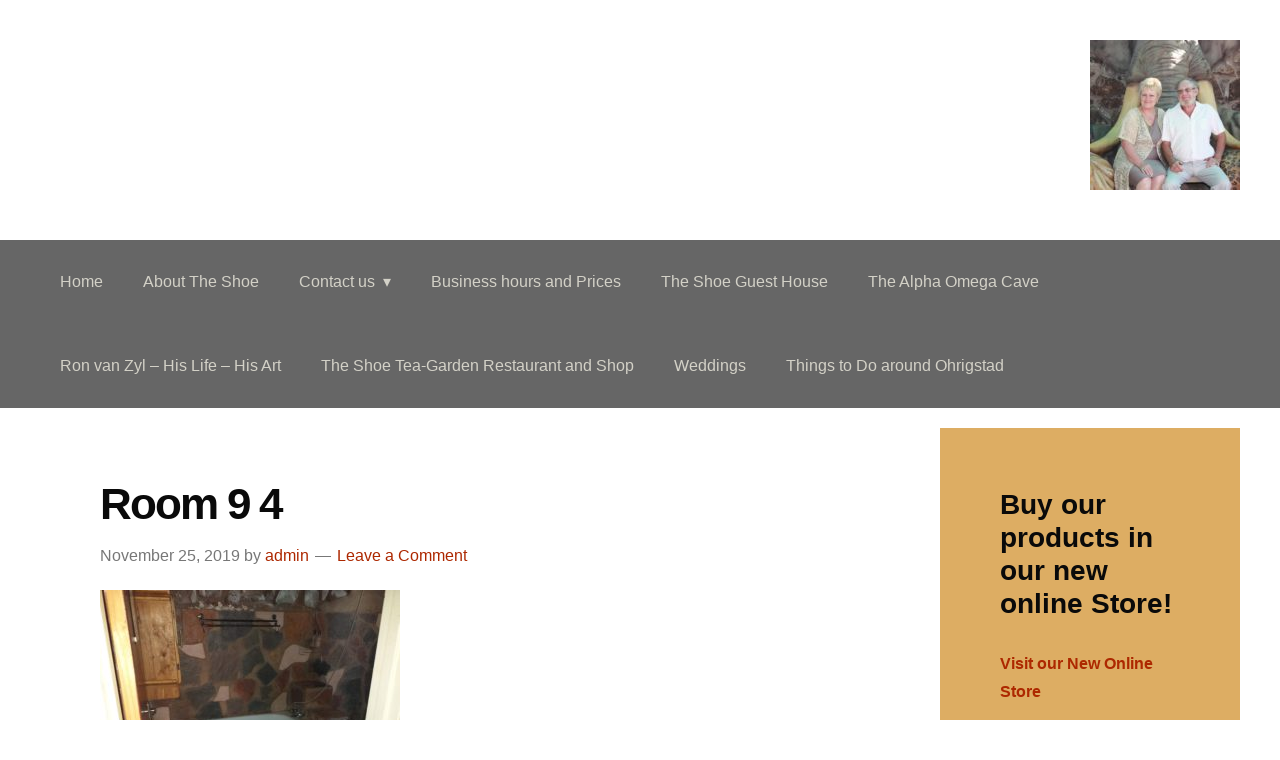

--- FILE ---
content_type: text/html; charset=UTF-8
request_url: https://theshoe.org/unit-9-stone-built-self-catering/room-9-4/
body_size: 13541
content:
<!DOCTYPE html>
<html dir="ltr" lang="en-US" prefix="og: https://ogp.me/ns#">
<head ><meta charset="UTF-8" />
<title>Room 9 4 | The Shoe</title>
	<style>img:is([sizes="auto" i], [sizes^="auto," i]) { contain-intrinsic-size: 3000px 1500px }</style>
	
		<!-- All in One SEO 4.8.7 - aioseo.com -->
	<meta name="robots" content="max-image-preview:large" />
	<meta name="google-site-verification" content="97NqNwbZB3q91XOJR2zBj6P20fp0UeT4v4lEwJWPoBY" />
	<meta name="msvalidate.01" content="C841DC9D5AD15DA479A92FEC7C59757A" />
	<link rel="canonical" href="https://theshoe.org/unit-9-stone-built-self-catering/room-9-4/" />
	<meta name="generator" content="All in One SEO (AIOSEO) 4.8.7" />
		<meta property="og:locale" content="en_US" />
		<meta property="og:site_name" content="The Shoe | Guesthouse, Tea Garden, Museum and Art Gallery of Ron van Zyl" />
		<meta property="og:type" content="article" />
		<meta property="og:title" content="Room 9 4 | The Shoe" />
		<meta property="og:url" content="https://theshoe.org/unit-9-stone-built-self-catering/room-9-4/" />
		<meta property="article:published_time" content="2019-11-25T14:05:09+00:00" />
		<meta property="article:modified_time" content="2019-11-25T14:05:09+00:00" />
		<meta name="twitter:card" content="summary" />
		<meta name="twitter:title" content="Room 9 4 | The Shoe" />
		<script type="application/ld+json" class="aioseo-schema">
			{"@context":"https:\/\/schema.org","@graph":[{"@type":"BreadcrumbList","@id":"https:\/\/theshoe.org\/unit-9-stone-built-self-catering\/room-9-4\/#breadcrumblist","itemListElement":[{"@type":"ListItem","@id":"https:\/\/theshoe.org#listItem","position":1,"name":"Home","item":"https:\/\/theshoe.org","nextItem":{"@type":"ListItem","@id":"https:\/\/theshoe.org\/unit-9-stone-built-self-catering\/room-9-4\/#listItem","name":"Room 9 4"}},{"@type":"ListItem","@id":"https:\/\/theshoe.org\/unit-9-stone-built-self-catering\/room-9-4\/#listItem","position":2,"name":"Room 9 4","previousItem":{"@type":"ListItem","@id":"https:\/\/theshoe.org#listItem","name":"Home"}}]},{"@type":"ItemPage","@id":"https:\/\/theshoe.org\/unit-9-stone-built-self-catering\/room-9-4\/#itempage","url":"https:\/\/theshoe.org\/unit-9-stone-built-self-catering\/room-9-4\/","name":"Room 9 4 | The Shoe","inLanguage":"en-US","isPartOf":{"@id":"https:\/\/theshoe.org\/#website"},"breadcrumb":{"@id":"https:\/\/theshoe.org\/unit-9-stone-built-self-catering\/room-9-4\/#breadcrumblist"},"author":{"@id":"https:\/\/theshoe.org\/author\/admin\/#author"},"creator":{"@id":"https:\/\/theshoe.org\/author\/admin\/#author"},"datePublished":"2019-11-25T14:05:09+00:00","dateModified":"2019-11-25T14:05:09+00:00"},{"@type":"Organization","@id":"https:\/\/theshoe.org\/#organization","name":"The Shoe Ministries","description":"Guesthouse, Tea Garden, Museum and Art Gallery of Ron van Zyl","url":"https:\/\/theshoe.org\/","telephone":"+27871488610","logo":{"@type":"ImageObject","url":"https:\/\/theshoe.org\/wp-content\/uploads\/2020\/07\/Preference.jpg","@id":"https:\/\/theshoe.org\/unit-9-stone-built-self-catering\/room-9-4\/#organizationLogo","width":1632,"height":1224},"image":{"@id":"https:\/\/theshoe.org\/unit-9-stone-built-self-catering\/room-9-4\/#organizationLogo"}},{"@type":"Person","@id":"https:\/\/theshoe.org\/author\/admin\/#author","url":"https:\/\/theshoe.org\/author\/admin\/","name":"admin","image":{"@type":"ImageObject","@id":"https:\/\/theshoe.org\/unit-9-stone-built-self-catering\/room-9-4\/#authorImage","url":"https:\/\/secure.gravatar.com\/avatar\/5a2f5e048e7c27090a3e8a6adc5af66d508bd6c332bb6def732b1410350ffb31?s=96&d=mm&r=g","width":96,"height":96,"caption":"admin"}},{"@type":"WebSite","@id":"https:\/\/theshoe.org\/#website","url":"https:\/\/theshoe.org\/","name":"The Shoe","description":"Guesthouse, Tea Garden, Museum and Art Gallery of Ron van Zyl","inLanguage":"en-US","publisher":{"@id":"https:\/\/theshoe.org\/#organization"}}]}
		</script>
		<!-- All in One SEO -->

<meta name="viewport" content="width=device-width, initial-scale=1" />
<link rel="alternate" type="application/rss+xml" title="The Shoe &raquo; Feed" href="https://theshoe.org/feed/" />
<link rel="alternate" type="application/rss+xml" title="The Shoe &raquo; Comments Feed" href="https://theshoe.org/comments/feed/" />
<link rel="alternate" type="application/rss+xml" title="The Shoe &raquo; Room 9 4 Comments Feed" href="https://theshoe.org/unit-9-stone-built-self-catering/room-9-4/feed/" />
		<!-- This site uses the Google Analytics by MonsterInsights plugin v9.7.0 - Using Analytics tracking - https://www.monsterinsights.com/ -->
							<script src="//www.googletagmanager.com/gtag/js?id=G-7SYC12WGQ2"  data-cfasync="false" data-wpfc-render="false" type="text/javascript" async></script>
			<script data-cfasync="false" data-wpfc-render="false" type="text/javascript">
				var mi_version = '9.7.0';
				var mi_track_user = true;
				var mi_no_track_reason = '';
								var MonsterInsightsDefaultLocations = {"page_location":"https:\/\/theshoe.org\/unit-9-stone-built-self-catering\/room-9-4\/"};
								if ( typeof MonsterInsightsPrivacyGuardFilter === 'function' ) {
					var MonsterInsightsLocations = (typeof MonsterInsightsExcludeQuery === 'object') ? MonsterInsightsPrivacyGuardFilter( MonsterInsightsExcludeQuery ) : MonsterInsightsPrivacyGuardFilter( MonsterInsightsDefaultLocations );
				} else {
					var MonsterInsightsLocations = (typeof MonsterInsightsExcludeQuery === 'object') ? MonsterInsightsExcludeQuery : MonsterInsightsDefaultLocations;
				}

								var disableStrs = [
										'ga-disable-G-7SYC12WGQ2',
									];

				/* Function to detect opted out users */
				function __gtagTrackerIsOptedOut() {
					for (var index = 0; index < disableStrs.length; index++) {
						if (document.cookie.indexOf(disableStrs[index] + '=true') > -1) {
							return true;
						}
					}

					return false;
				}

				/* Disable tracking if the opt-out cookie exists. */
				if (__gtagTrackerIsOptedOut()) {
					for (var index = 0; index < disableStrs.length; index++) {
						window[disableStrs[index]] = true;
					}
				}

				/* Opt-out function */
				function __gtagTrackerOptout() {
					for (var index = 0; index < disableStrs.length; index++) {
						document.cookie = disableStrs[index] + '=true; expires=Thu, 31 Dec 2099 23:59:59 UTC; path=/';
						window[disableStrs[index]] = true;
					}
				}

				if ('undefined' === typeof gaOptout) {
					function gaOptout() {
						__gtagTrackerOptout();
					}
				}
								window.dataLayer = window.dataLayer || [];

				window.MonsterInsightsDualTracker = {
					helpers: {},
					trackers: {},
				};
				if (mi_track_user) {
					function __gtagDataLayer() {
						dataLayer.push(arguments);
					}

					function __gtagTracker(type, name, parameters) {
						if (!parameters) {
							parameters = {};
						}

						if (parameters.send_to) {
							__gtagDataLayer.apply(null, arguments);
							return;
						}

						if (type === 'event') {
														parameters.send_to = monsterinsights_frontend.v4_id;
							var hookName = name;
							if (typeof parameters['event_category'] !== 'undefined') {
								hookName = parameters['event_category'] + ':' + name;
							}

							if (typeof MonsterInsightsDualTracker.trackers[hookName] !== 'undefined') {
								MonsterInsightsDualTracker.trackers[hookName](parameters);
							} else {
								__gtagDataLayer('event', name, parameters);
							}
							
						} else {
							__gtagDataLayer.apply(null, arguments);
						}
					}

					__gtagTracker('js', new Date());
					__gtagTracker('set', {
						'developer_id.dZGIzZG': true,
											});
					if ( MonsterInsightsLocations.page_location ) {
						__gtagTracker('set', MonsterInsightsLocations);
					}
										__gtagTracker('config', 'G-7SYC12WGQ2', {"forceSSL":"true","link_attribution":"true"} );
										window.gtag = __gtagTracker;										(function () {
						/* https://developers.google.com/analytics/devguides/collection/analyticsjs/ */
						/* ga and __gaTracker compatibility shim. */
						var noopfn = function () {
							return null;
						};
						var newtracker = function () {
							return new Tracker();
						};
						var Tracker = function () {
							return null;
						};
						var p = Tracker.prototype;
						p.get = noopfn;
						p.set = noopfn;
						p.send = function () {
							var args = Array.prototype.slice.call(arguments);
							args.unshift('send');
							__gaTracker.apply(null, args);
						};
						var __gaTracker = function () {
							var len = arguments.length;
							if (len === 0) {
								return;
							}
							var f = arguments[len - 1];
							if (typeof f !== 'object' || f === null || typeof f.hitCallback !== 'function') {
								if ('send' === arguments[0]) {
									var hitConverted, hitObject = false, action;
									if ('event' === arguments[1]) {
										if ('undefined' !== typeof arguments[3]) {
											hitObject = {
												'eventAction': arguments[3],
												'eventCategory': arguments[2],
												'eventLabel': arguments[4],
												'value': arguments[5] ? arguments[5] : 1,
											}
										}
									}
									if ('pageview' === arguments[1]) {
										if ('undefined' !== typeof arguments[2]) {
											hitObject = {
												'eventAction': 'page_view',
												'page_path': arguments[2],
											}
										}
									}
									if (typeof arguments[2] === 'object') {
										hitObject = arguments[2];
									}
									if (typeof arguments[5] === 'object') {
										Object.assign(hitObject, arguments[5]);
									}
									if ('undefined' !== typeof arguments[1].hitType) {
										hitObject = arguments[1];
										if ('pageview' === hitObject.hitType) {
											hitObject.eventAction = 'page_view';
										}
									}
									if (hitObject) {
										action = 'timing' === arguments[1].hitType ? 'timing_complete' : hitObject.eventAction;
										hitConverted = mapArgs(hitObject);
										__gtagTracker('event', action, hitConverted);
									}
								}
								return;
							}

							function mapArgs(args) {
								var arg, hit = {};
								var gaMap = {
									'eventCategory': 'event_category',
									'eventAction': 'event_action',
									'eventLabel': 'event_label',
									'eventValue': 'event_value',
									'nonInteraction': 'non_interaction',
									'timingCategory': 'event_category',
									'timingVar': 'name',
									'timingValue': 'value',
									'timingLabel': 'event_label',
									'page': 'page_path',
									'location': 'page_location',
									'title': 'page_title',
									'referrer' : 'page_referrer',
								};
								for (arg in args) {
																		if (!(!args.hasOwnProperty(arg) || !gaMap.hasOwnProperty(arg))) {
										hit[gaMap[arg]] = args[arg];
									} else {
										hit[arg] = args[arg];
									}
								}
								return hit;
							}

							try {
								f.hitCallback();
							} catch (ex) {
							}
						};
						__gaTracker.create = newtracker;
						__gaTracker.getByName = newtracker;
						__gaTracker.getAll = function () {
							return [];
						};
						__gaTracker.remove = noopfn;
						__gaTracker.loaded = true;
						window['__gaTracker'] = __gaTracker;
					})();
									} else {
										console.log("");
					(function () {
						function __gtagTracker() {
							return null;
						}

						window['__gtagTracker'] = __gtagTracker;
						window['gtag'] = __gtagTracker;
					})();
									}
			</script>
			
							<!-- / Google Analytics by MonsterInsights -->
		<script type="text/javascript">
/* <![CDATA[ */
window._wpemojiSettings = {"baseUrl":"https:\/\/s.w.org\/images\/core\/emoji\/16.0.1\/72x72\/","ext":".png","svgUrl":"https:\/\/s.w.org\/images\/core\/emoji\/16.0.1\/svg\/","svgExt":".svg","source":{"concatemoji":"https:\/\/theshoe.org\/wp-includes\/js\/wp-emoji-release.min.js?ver=6.8.2"}};
/*! This file is auto-generated */
!function(s,n){var o,i,e;function c(e){try{var t={supportTests:e,timestamp:(new Date).valueOf()};sessionStorage.setItem(o,JSON.stringify(t))}catch(e){}}function p(e,t,n){e.clearRect(0,0,e.canvas.width,e.canvas.height),e.fillText(t,0,0);var t=new Uint32Array(e.getImageData(0,0,e.canvas.width,e.canvas.height).data),a=(e.clearRect(0,0,e.canvas.width,e.canvas.height),e.fillText(n,0,0),new Uint32Array(e.getImageData(0,0,e.canvas.width,e.canvas.height).data));return t.every(function(e,t){return e===a[t]})}function u(e,t){e.clearRect(0,0,e.canvas.width,e.canvas.height),e.fillText(t,0,0);for(var n=e.getImageData(16,16,1,1),a=0;a<n.data.length;a++)if(0!==n.data[a])return!1;return!0}function f(e,t,n,a){switch(t){case"flag":return n(e,"\ud83c\udff3\ufe0f\u200d\u26a7\ufe0f","\ud83c\udff3\ufe0f\u200b\u26a7\ufe0f")?!1:!n(e,"\ud83c\udde8\ud83c\uddf6","\ud83c\udde8\u200b\ud83c\uddf6")&&!n(e,"\ud83c\udff4\udb40\udc67\udb40\udc62\udb40\udc65\udb40\udc6e\udb40\udc67\udb40\udc7f","\ud83c\udff4\u200b\udb40\udc67\u200b\udb40\udc62\u200b\udb40\udc65\u200b\udb40\udc6e\u200b\udb40\udc67\u200b\udb40\udc7f");case"emoji":return!a(e,"\ud83e\udedf")}return!1}function g(e,t,n,a){var r="undefined"!=typeof WorkerGlobalScope&&self instanceof WorkerGlobalScope?new OffscreenCanvas(300,150):s.createElement("canvas"),o=r.getContext("2d",{willReadFrequently:!0}),i=(o.textBaseline="top",o.font="600 32px Arial",{});return e.forEach(function(e){i[e]=t(o,e,n,a)}),i}function t(e){var t=s.createElement("script");t.src=e,t.defer=!0,s.head.appendChild(t)}"undefined"!=typeof Promise&&(o="wpEmojiSettingsSupports",i=["flag","emoji"],n.supports={everything:!0,everythingExceptFlag:!0},e=new Promise(function(e){s.addEventListener("DOMContentLoaded",e,{once:!0})}),new Promise(function(t){var n=function(){try{var e=JSON.parse(sessionStorage.getItem(o));if("object"==typeof e&&"number"==typeof e.timestamp&&(new Date).valueOf()<e.timestamp+604800&&"object"==typeof e.supportTests)return e.supportTests}catch(e){}return null}();if(!n){if("undefined"!=typeof Worker&&"undefined"!=typeof OffscreenCanvas&&"undefined"!=typeof URL&&URL.createObjectURL&&"undefined"!=typeof Blob)try{var e="postMessage("+g.toString()+"("+[JSON.stringify(i),f.toString(),p.toString(),u.toString()].join(",")+"));",a=new Blob([e],{type:"text/javascript"}),r=new Worker(URL.createObjectURL(a),{name:"wpTestEmojiSupports"});return void(r.onmessage=function(e){c(n=e.data),r.terminate(),t(n)})}catch(e){}c(n=g(i,f,p,u))}t(n)}).then(function(e){for(var t in e)n.supports[t]=e[t],n.supports.everything=n.supports.everything&&n.supports[t],"flag"!==t&&(n.supports.everythingExceptFlag=n.supports.everythingExceptFlag&&n.supports[t]);n.supports.everythingExceptFlag=n.supports.everythingExceptFlag&&!n.supports.flag,n.DOMReady=!1,n.readyCallback=function(){n.DOMReady=!0}}).then(function(){return e}).then(function(){var e;n.supports.everything||(n.readyCallback(),(e=n.source||{}).concatemoji?t(e.concatemoji):e.wpemoji&&e.twemoji&&(t(e.twemoji),t(e.wpemoji)))}))}((window,document),window._wpemojiSettings);
/* ]]> */
</script>
<link rel='stylesheet' id='child-theme-css' href='https://theshoe.org/wp-content/themes/bizznis/style.css?ver=1.4.0' type='text/css' media='all' />
<style id='wp-emoji-styles-inline-css' type='text/css'>

	img.wp-smiley, img.emoji {
		display: inline !important;
		border: none !important;
		box-shadow: none !important;
		height: 1em !important;
		width: 1em !important;
		margin: 0 0.07em !important;
		vertical-align: -0.1em !important;
		background: none !important;
		padding: 0 !important;
	}
</style>
<link rel='stylesheet' id='wp-block-library-css' href='https://theshoe.org/wp-includes/css/dist/block-library/style.min.css?ver=6.8.2' type='text/css' media='all' />
<style id='classic-theme-styles-inline-css' type='text/css'>
/*! This file is auto-generated */
.wp-block-button__link{color:#fff;background-color:#32373c;border-radius:9999px;box-shadow:none;text-decoration:none;padding:calc(.667em + 2px) calc(1.333em + 2px);font-size:1.125em}.wp-block-file__button{background:#32373c;color:#fff;text-decoration:none}
</style>
<style id='global-styles-inline-css' type='text/css'>
:root{--wp--preset--aspect-ratio--square: 1;--wp--preset--aspect-ratio--4-3: 4/3;--wp--preset--aspect-ratio--3-4: 3/4;--wp--preset--aspect-ratio--3-2: 3/2;--wp--preset--aspect-ratio--2-3: 2/3;--wp--preset--aspect-ratio--16-9: 16/9;--wp--preset--aspect-ratio--9-16: 9/16;--wp--preset--color--black: #000000;--wp--preset--color--cyan-bluish-gray: #abb8c3;--wp--preset--color--white: #ffffff;--wp--preset--color--pale-pink: #f78da7;--wp--preset--color--vivid-red: #cf2e2e;--wp--preset--color--luminous-vivid-orange: #ff6900;--wp--preset--color--luminous-vivid-amber: #fcb900;--wp--preset--color--light-green-cyan: #7bdcb5;--wp--preset--color--vivid-green-cyan: #00d084;--wp--preset--color--pale-cyan-blue: #8ed1fc;--wp--preset--color--vivid-cyan-blue: #0693e3;--wp--preset--color--vivid-purple: #9b51e0;--wp--preset--gradient--vivid-cyan-blue-to-vivid-purple: linear-gradient(135deg,rgba(6,147,227,1) 0%,rgb(155,81,224) 100%);--wp--preset--gradient--light-green-cyan-to-vivid-green-cyan: linear-gradient(135deg,rgb(122,220,180) 0%,rgb(0,208,130) 100%);--wp--preset--gradient--luminous-vivid-amber-to-luminous-vivid-orange: linear-gradient(135deg,rgba(252,185,0,1) 0%,rgba(255,105,0,1) 100%);--wp--preset--gradient--luminous-vivid-orange-to-vivid-red: linear-gradient(135deg,rgba(255,105,0,1) 0%,rgb(207,46,46) 100%);--wp--preset--gradient--very-light-gray-to-cyan-bluish-gray: linear-gradient(135deg,rgb(238,238,238) 0%,rgb(169,184,195) 100%);--wp--preset--gradient--cool-to-warm-spectrum: linear-gradient(135deg,rgb(74,234,220) 0%,rgb(151,120,209) 20%,rgb(207,42,186) 40%,rgb(238,44,130) 60%,rgb(251,105,98) 80%,rgb(254,248,76) 100%);--wp--preset--gradient--blush-light-purple: linear-gradient(135deg,rgb(255,206,236) 0%,rgb(152,150,240) 100%);--wp--preset--gradient--blush-bordeaux: linear-gradient(135deg,rgb(254,205,165) 0%,rgb(254,45,45) 50%,rgb(107,0,62) 100%);--wp--preset--gradient--luminous-dusk: linear-gradient(135deg,rgb(255,203,112) 0%,rgb(199,81,192) 50%,rgb(65,88,208) 100%);--wp--preset--gradient--pale-ocean: linear-gradient(135deg,rgb(255,245,203) 0%,rgb(182,227,212) 50%,rgb(51,167,181) 100%);--wp--preset--gradient--electric-grass: linear-gradient(135deg,rgb(202,248,128) 0%,rgb(113,206,126) 100%);--wp--preset--gradient--midnight: linear-gradient(135deg,rgb(2,3,129) 0%,rgb(40,116,252) 100%);--wp--preset--font-size--small: 13px;--wp--preset--font-size--medium: 20px;--wp--preset--font-size--large: 36px;--wp--preset--font-size--x-large: 42px;--wp--preset--spacing--20: 0.44rem;--wp--preset--spacing--30: 0.67rem;--wp--preset--spacing--40: 1rem;--wp--preset--spacing--50: 1.5rem;--wp--preset--spacing--60: 2.25rem;--wp--preset--spacing--70: 3.38rem;--wp--preset--spacing--80: 5.06rem;--wp--preset--shadow--natural: 6px 6px 9px rgba(0, 0, 0, 0.2);--wp--preset--shadow--deep: 12px 12px 50px rgba(0, 0, 0, 0.4);--wp--preset--shadow--sharp: 6px 6px 0px rgba(0, 0, 0, 0.2);--wp--preset--shadow--outlined: 6px 6px 0px -3px rgba(255, 255, 255, 1), 6px 6px rgba(0, 0, 0, 1);--wp--preset--shadow--crisp: 6px 6px 0px rgba(0, 0, 0, 1);}:where(.is-layout-flex){gap: 0.5em;}:where(.is-layout-grid){gap: 0.5em;}body .is-layout-flex{display: flex;}.is-layout-flex{flex-wrap: wrap;align-items: center;}.is-layout-flex > :is(*, div){margin: 0;}body .is-layout-grid{display: grid;}.is-layout-grid > :is(*, div){margin: 0;}:where(.wp-block-columns.is-layout-flex){gap: 2em;}:where(.wp-block-columns.is-layout-grid){gap: 2em;}:where(.wp-block-post-template.is-layout-flex){gap: 1.25em;}:where(.wp-block-post-template.is-layout-grid){gap: 1.25em;}.has-black-color{color: var(--wp--preset--color--black) !important;}.has-cyan-bluish-gray-color{color: var(--wp--preset--color--cyan-bluish-gray) !important;}.has-white-color{color: var(--wp--preset--color--white) !important;}.has-pale-pink-color{color: var(--wp--preset--color--pale-pink) !important;}.has-vivid-red-color{color: var(--wp--preset--color--vivid-red) !important;}.has-luminous-vivid-orange-color{color: var(--wp--preset--color--luminous-vivid-orange) !important;}.has-luminous-vivid-amber-color{color: var(--wp--preset--color--luminous-vivid-amber) !important;}.has-light-green-cyan-color{color: var(--wp--preset--color--light-green-cyan) !important;}.has-vivid-green-cyan-color{color: var(--wp--preset--color--vivid-green-cyan) !important;}.has-pale-cyan-blue-color{color: var(--wp--preset--color--pale-cyan-blue) !important;}.has-vivid-cyan-blue-color{color: var(--wp--preset--color--vivid-cyan-blue) !important;}.has-vivid-purple-color{color: var(--wp--preset--color--vivid-purple) !important;}.has-black-background-color{background-color: var(--wp--preset--color--black) !important;}.has-cyan-bluish-gray-background-color{background-color: var(--wp--preset--color--cyan-bluish-gray) !important;}.has-white-background-color{background-color: var(--wp--preset--color--white) !important;}.has-pale-pink-background-color{background-color: var(--wp--preset--color--pale-pink) !important;}.has-vivid-red-background-color{background-color: var(--wp--preset--color--vivid-red) !important;}.has-luminous-vivid-orange-background-color{background-color: var(--wp--preset--color--luminous-vivid-orange) !important;}.has-luminous-vivid-amber-background-color{background-color: var(--wp--preset--color--luminous-vivid-amber) !important;}.has-light-green-cyan-background-color{background-color: var(--wp--preset--color--light-green-cyan) !important;}.has-vivid-green-cyan-background-color{background-color: var(--wp--preset--color--vivid-green-cyan) !important;}.has-pale-cyan-blue-background-color{background-color: var(--wp--preset--color--pale-cyan-blue) !important;}.has-vivid-cyan-blue-background-color{background-color: var(--wp--preset--color--vivid-cyan-blue) !important;}.has-vivid-purple-background-color{background-color: var(--wp--preset--color--vivid-purple) !important;}.has-black-border-color{border-color: var(--wp--preset--color--black) !important;}.has-cyan-bluish-gray-border-color{border-color: var(--wp--preset--color--cyan-bluish-gray) !important;}.has-white-border-color{border-color: var(--wp--preset--color--white) !important;}.has-pale-pink-border-color{border-color: var(--wp--preset--color--pale-pink) !important;}.has-vivid-red-border-color{border-color: var(--wp--preset--color--vivid-red) !important;}.has-luminous-vivid-orange-border-color{border-color: var(--wp--preset--color--luminous-vivid-orange) !important;}.has-luminous-vivid-amber-border-color{border-color: var(--wp--preset--color--luminous-vivid-amber) !important;}.has-light-green-cyan-border-color{border-color: var(--wp--preset--color--light-green-cyan) !important;}.has-vivid-green-cyan-border-color{border-color: var(--wp--preset--color--vivid-green-cyan) !important;}.has-pale-cyan-blue-border-color{border-color: var(--wp--preset--color--pale-cyan-blue) !important;}.has-vivid-cyan-blue-border-color{border-color: var(--wp--preset--color--vivid-cyan-blue) !important;}.has-vivid-purple-border-color{border-color: var(--wp--preset--color--vivid-purple) !important;}.has-vivid-cyan-blue-to-vivid-purple-gradient-background{background: var(--wp--preset--gradient--vivid-cyan-blue-to-vivid-purple) !important;}.has-light-green-cyan-to-vivid-green-cyan-gradient-background{background: var(--wp--preset--gradient--light-green-cyan-to-vivid-green-cyan) !important;}.has-luminous-vivid-amber-to-luminous-vivid-orange-gradient-background{background: var(--wp--preset--gradient--luminous-vivid-amber-to-luminous-vivid-orange) !important;}.has-luminous-vivid-orange-to-vivid-red-gradient-background{background: var(--wp--preset--gradient--luminous-vivid-orange-to-vivid-red) !important;}.has-very-light-gray-to-cyan-bluish-gray-gradient-background{background: var(--wp--preset--gradient--very-light-gray-to-cyan-bluish-gray) !important;}.has-cool-to-warm-spectrum-gradient-background{background: var(--wp--preset--gradient--cool-to-warm-spectrum) !important;}.has-blush-light-purple-gradient-background{background: var(--wp--preset--gradient--blush-light-purple) !important;}.has-blush-bordeaux-gradient-background{background: var(--wp--preset--gradient--blush-bordeaux) !important;}.has-luminous-dusk-gradient-background{background: var(--wp--preset--gradient--luminous-dusk) !important;}.has-pale-ocean-gradient-background{background: var(--wp--preset--gradient--pale-ocean) !important;}.has-electric-grass-gradient-background{background: var(--wp--preset--gradient--electric-grass) !important;}.has-midnight-gradient-background{background: var(--wp--preset--gradient--midnight) !important;}.has-small-font-size{font-size: var(--wp--preset--font-size--small) !important;}.has-medium-font-size{font-size: var(--wp--preset--font-size--medium) !important;}.has-large-font-size{font-size: var(--wp--preset--font-size--large) !important;}.has-x-large-font-size{font-size: var(--wp--preset--font-size--x-large) !important;}
:where(.wp-block-post-template.is-layout-flex){gap: 1.25em;}:where(.wp-block-post-template.is-layout-grid){gap: 1.25em;}
:where(.wp-block-columns.is-layout-flex){gap: 2em;}:where(.wp-block-columns.is-layout-grid){gap: 2em;}
:root :where(.wp-block-pullquote){font-size: 1.5em;line-height: 1.6;}
</style>
<link rel='stylesheet' id='__EPYT__style-css' href='https://theshoe.org/wp-content/plugins/youtube-embed-plus/styles/ytprefs.min.css?ver=14.2.3' type='text/css' media='all' />
<style id='__EPYT__style-inline-css' type='text/css'>

                .epyt-gallery-thumb {
                        width: 33.333%;
                }
                
</style>
<script type="text/javascript" src="https://theshoe.org/wp-content/plugins/google-analytics-for-wordpress/assets/js/frontend-gtag.min.js?ver=9.7.0" id="monsterinsights-frontend-script-js" async="async" data-wp-strategy="async"></script>
<script data-cfasync="false" data-wpfc-render="false" type="text/javascript" id='monsterinsights-frontend-script-js-extra'>/* <![CDATA[ */
var monsterinsights_frontend = {"js_events_tracking":"true","download_extensions":"doc,pdf,ppt,zip,xls,docx,pptx,xlsx","inbound_paths":"[{\"path\":\"\\\/go\\\/\",\"label\":\"affiliate\"},{\"path\":\"\\\/recommend\\\/\",\"label\":\"affiliate\"}]","home_url":"https:\/\/theshoe.org","hash_tracking":"false","v4_id":"G-7SYC12WGQ2"};/* ]]> */
</script>
<script type="text/javascript" src="https://theshoe.org/wp-includes/js/jquery/jquery.min.js?ver=3.7.1" id="jquery-core-js"></script>
<script type="text/javascript" src="https://theshoe.org/wp-includes/js/jquery/jquery-migrate.min.js?ver=3.4.1" id="jquery-migrate-js"></script>
<script type="text/javascript" id="__ytprefs__-js-extra">
/* <![CDATA[ */
var _EPYT_ = {"ajaxurl":"https:\/\/theshoe.org\/wp-admin\/admin-ajax.php","security":"84258ad2db","gallery_scrolloffset":"20","eppathtoscripts":"https:\/\/theshoe.org\/wp-content\/plugins\/youtube-embed-plus\/scripts\/","eppath":"https:\/\/theshoe.org\/wp-content\/plugins\/youtube-embed-plus\/","epresponsiveselector":"[\"iframe.__youtube_prefs__\"]","epdovol":"1","version":"14.2.3","evselector":"iframe.__youtube_prefs__[src], iframe[src*=\"youtube.com\/embed\/\"], iframe[src*=\"youtube-nocookie.com\/embed\/\"]","ajax_compat":"","maxres_facade":"eager","ytapi_load":"light","pause_others":"","stopMobileBuffer":"1","facade_mode":"","not_live_on_channel":""};
/* ]]> */
</script>
<script type="text/javascript" src="https://theshoe.org/wp-content/plugins/youtube-embed-plus/scripts/ytprefs.min.js?ver=14.2.3" id="__ytprefs__-js"></script>
<link rel="https://api.w.org/" href="https://theshoe.org/wp-json/" /><link rel="alternate" title="JSON" type="application/json" href="https://theshoe.org/wp-json/wp/v2/media/301" /><link rel="EditURI" type="application/rsd+xml" title="RSD" href="https://theshoe.org/xmlrpc.php?rsd" />
<meta name="generator" content="WordPress 6.8.2" />
<link rel='shortlink' href='https://theshoe.org/?p=301' />
<link rel="alternate" title="oEmbed (JSON)" type="application/json+oembed" href="https://theshoe.org/wp-json/oembed/1.0/embed?url=https%3A%2F%2Ftheshoe.org%2Funit-9-stone-built-self-catering%2Froom-9-4%2F" />
<link rel="alternate" title="oEmbed (XML)" type="text/xml+oembed" href="https://theshoe.org/wp-json/oembed/1.0/embed?url=https%3A%2F%2Ftheshoe.org%2Funit-9-stone-built-self-catering%2Froom-9-4%2F&#038;format=xml" />
<script class="ti-site-data" type="application/ld+json">{"@context":"http://schema.org","data":{"r":"1:0!7:0!30:0"}}</script><link rel="pingback" href="https://theshoe.org/xmlrpc.php" />
<meta itemprop="name" content="The Shoe" />
<style type="text/css" id="custom-background-css">
body.custom-background { background-color: #ffffff; }
</style>
	
<!-- Begin One Custom CSS -->
<style type="text/css" id="bizznis-one-custom-css">
.site-header{background-image:url("https://theshoe.siterubix.com/wp-content/uploads/2020/07/another-logo-2.jpg");background-repeat:no-repeat;background-size:cover;background-position:center center;}.color-primary-color,.entry-title a,.nav-primary a{color:#000000;}.color-primary-background,.nav-secondary,.footer-widgets{background-color:#000000;}input,select,textarea,.color-primary-border,.site-main,.menu-bizznis .sub-menu a,.nav-header .sub-menu,article.entry,.archive-pagination,.entry-pagination,.entry-pings{border-color:#000000;}.nav-primary,.nav-primary a,.footer-widgets,.footer-widgets a,.footer-creds,.footer-creds a{color:#ddad63;}.author-box,.archive-description,li.comment,.sidebar .widget,.after-entry .widget{background-color:#ddad63;}.bizznis_link_color,a{color:#ad2800;}.bizznis_text_color,body{color:#0a0a0a;}.bizznis_detail_color-text,.entry-meta,.breadcrumb{color:#777777;}
@media screen and (min-width: 800px){.footer-widgets{border-color:#ddad63;}}
</style>
<!-- End One Custom CSS -->
<link rel="icon" href="https://theshoe.org/wp-content/uploads/2018/08/cropped-Skoen-foto-front-32x32.jpg" sizes="32x32" />
<link rel="icon" href="https://theshoe.org/wp-content/uploads/2018/08/cropped-Skoen-foto-front-192x192.jpg" sizes="192x192" />
<link rel="apple-touch-icon" href="https://theshoe.org/wp-content/uploads/2018/08/cropped-Skoen-foto-front-180x180.jpg" />
<meta name="msapplication-TileImage" content="https://theshoe.org/wp-content/uploads/2018/08/cropped-Skoen-foto-front-270x270.jpg" />
	
	<meta name="google-site-verification" content="0myCG1UMMJICUHt4xomY-cgnqBhrfBqv3PpxaV0z4bo" />
	<meta name="msvalidate.01" content="38B44BD82CA12F4E666D8F939A7270C2" />
</head>

<!-- Global site tag (gtag.js) - Google Analytics -->
<script async src="https://www.googletagmanager.com/gtag/js?id=UA-47221941-4"></script>
<script>
  window.dataLayer = window.dataLayer || [];
  function gtag(){dataLayer.push(arguments);}
  gtag('js', new Date());

  gtag('config', 'UA-47221941-4');
</script>

<body class="attachment wp-singular attachment-template-default attachmentid-301 attachment-jpeg custom-background wp-theme-bizznis metaslider-plugin custom-header custom-header-active custom-background-active content-sidebar" itemscope itemtype="http://schema.org/WebPage"><div class="site-container"><section><h2 class="screen-reader-text">Skip links</h2><ul class="bizznis-skip-link"><li><a href="#bizznis-content" class="screen-reader-shortcut"> Skip to content</a></li><li><a href="#bizznis-sidebar-primary" class="screen-reader-shortcut"> Skip to primary sidebar</a></li><li><a href="#bizznis-footer-widgets" class="screen-reader-shortcut"> Skip to footer</a></li></ul></section>
<header class="site-header" itemscope itemtype="http://schema.org/WPHeader"><div class="header-content"><div class="wrap"><div class="title-area"><p class="site-title" itemprop="headline"><a href="https://theshoe.org/">The Shoe</a></p><p class="site-description" itemprop="description">Guesthouse, Tea Garden, Museum and Art Gallery of Ron van Zyl</p></div><div class="header-aside-area widget-area"><h2 class="bizznis-sidebar-title screen-reader-text">Header Right</h2><section id="media_image-5" class="widget widget_media_image"><div class="widget-wrap"><img width="150" height="150" src="https://theshoe.org/wp-content/uploads/2020/06/ron-150x150.jpg" class="image wp-image-823  attachment-thumbnail size-thumbnail" alt="" style="max-width: 100%; height: auto;" decoding="async" /></div></section></div></div></div><nav class="nav-bizznis nav-secondary" itemscope itemtype="http://schema.org/SiteNavigationElement"><div class="wrap"><ul id="menu-top-bar-menu" class="menu menu-bizznis menu-secondary"><li id="menu-item-133" class="menu-item menu-item-type-custom menu-item-object-custom menu-item-home menu-item-133"><a href="https://theshoe.org" itemprop="url"><span itemprop="name">Home</span></a></li>
<li id="menu-item-152" class="menu-item menu-item-type-post_type menu-item-object-page menu-item-152"><a href="https://theshoe.org/everything-about-the-shoe/" itemprop="url"><span itemprop="name">About The Shoe</span></a></li>
<li id="menu-item-134" class="menu-item menu-item-type-post_type menu-item-object-page menu-item-has-children menu-item-134"><a href="https://theshoe.org/contact-us/" itemprop="url"><span itemprop="name">Contact us</span></a>
<ul class="sub-menu">
	<li id="menu-item-135" class="menu-item menu-item-type-post_type menu-item-object-page menu-item-135"><a href="https://theshoe.org/contact-details-and-directions/" itemprop="url"><span itemprop="name">Directions</span></a></li>
</ul>
</li>
<li id="menu-item-136" class="menu-item menu-item-type-post_type menu-item-object-page menu-item-136"><a href="https://theshoe.org/business-hours-and-prices/" itemprop="url"><span itemprop="name">Business hours and Prices</span></a></li>
<li id="menu-item-137" class="menu-item menu-item-type-post_type menu-item-object-page menu-item-137"><a href="https://theshoe.org/the-shoe-guest-house/" itemprop="url"><span itemprop="name">The Shoe Guest House</span></a></li>
<li id="menu-item-915" class="menu-item menu-item-type-post_type menu-item-object-page menu-item-915"><a href="https://theshoe.org/the-alpha-omega-cave/" itemprop="url"><span itemprop="name">The Alpha Omega Cave</span></a></li>
<li id="menu-item-916" class="menu-item menu-item-type-post_type menu-item-object-page menu-item-916"><a href="https://theshoe.org/ron-van-zyl-his-life-his-art/" itemprop="url"><span itemprop="name">Ron van Zyl – His Life – His Art</span></a></li>
<li id="menu-item-918" class="menu-item menu-item-type-post_type menu-item-object-page menu-item-918"><a href="https://theshoe.org/the-shoe-tea-garden-restaurant-and-shop/" itemprop="url"><span itemprop="name">The Shoe Tea-Garden Restaurant and Shop</span></a></li>
<li id="menu-item-1079" class="menu-item menu-item-type-post_type menu-item-object-page menu-item-1079"><a href="https://theshoe.org/weddings/" itemprop="url"><span itemprop="name">Weddings</span></a></li>
<li id="menu-item-1119" class="menu-item menu-item-type-taxonomy menu-item-object-category menu-item-1119"><a href="https://theshoe.org/category/things-to-do-around-ohrigstad/" itemprop="url"><span itemprop="name">Things to Do around Ohrigstad</span></a></li>
</ul></div></nav></header><div class="site-main"><div class="wrap"><div class="content-sidebar-wrap"><main class="content" id="bizznis-content"><article class="post-301 attachment type-attachment status-inherit entry" itemscope itemtype="http://schema.org/CreativeWork"><header class="entry-header"><h1 class="entry-title" itemprop="headline">Room 9 4</h1> 
<p class="entry-meta"><time class="entry-time" itemprop="datePublished" datetime="2019-11-25T14:05:09+00:00">November 25, 2019</time> by <span class="entry-author" itemprop="author" itemscope itemtype="http://schema.org/Person"><a href="https://theshoe.org/author/admin/" class="entry-author-link" itemprop="url" rel="author"><span class="entry-author-name" itemprop="name">admin</span></a></span> <span class="entry-comments-link"><a href="https://theshoe.org/unit-9-stone-built-self-catering/room-9-4/#respond">Leave a Comment</a></span> </p></header><div class="entry-content" itemprop="text"><p class="attachment"><a href='https://theshoe.org/wp-content/uploads/2019/11/Room-9-4.jpg'><img decoding="async" width="300" height="225" src="https://theshoe.org/wp-content/uploads/2019/11/Room-9-4-300x225.jpg" class="attachment-medium size-medium" alt="" srcset="https://theshoe.org/wp-content/uploads/2019/11/Room-9-4-300x225.jpg 300w, https://theshoe.org/wp-content/uploads/2019/11/Room-9-4-768x576.jpg 768w, https://theshoe.org/wp-content/uploads/2019/11/Room-9-4-1024x768.jpg 1024w" sizes="(max-width: 300px) 100vw, 300px" /></a></p>
</div><footer class="entry-footer"></footer></article><h2 class="screen-reader-text">Reader Interactions</h2>	<div id="respond" class="comment-respond">
		<h3 id="reply-title" class="comment-reply-title">Leave a Reply <small><a rel="nofollow" id="cancel-comment-reply-link" href="/unit-9-stone-built-self-catering/room-9-4/#respond" style="display:none;">Cancel reply</a></small></h3><form action="https://theshoe.org/wp-comments-post.php" method="post" id="commentform" class="comment-form"><p class="comment-notes"><span id="email-notes">Your email address will not be published.</span> <span class="required-field-message">Required fields are marked <span class="required">*</span></span></p><p class="comment-form-comment"><label for="comment">Comment <span class="required">*</span></label> <textarea id="comment" name="comment" cols="45" rows="8" maxlength="65525" required></textarea></p><p class="comment-form-author"><label for="author">Name <span class="required">*</span></label> <input id="author" name="author" type="text" value="" size="30" maxlength="245" autocomplete="name" required /></p>
<p class="comment-form-email"><label for="email">Email <span class="required">*</span></label> <input id="email" name="email" type="email" value="" size="30" maxlength="100" aria-describedby="email-notes" autocomplete="email" required /></p>
<p class="comment-form-url"><label for="url">Website</label> <input id="url" name="url" type="url" value="" size="30" maxlength="200" autocomplete="url" /></p>
<p class="comment-form-cookies-consent"><input id="wp-comment-cookies-consent" name="wp-comment-cookies-consent" type="checkbox" value="yes" /> <label for="wp-comment-cookies-consent">Save my name, email, and website in this browser for the next time I comment.</label></p>
<p class="form-submit"><input name="submit" type="submit" id="submit" class="submit" value="Post Comment" /> <input type='hidden' name='comment_post_ID' value='301' id='comment_post_ID' />
<input type='hidden' name='comment_parent' id='comment_parent' value='0' />
</p></form>	</div><!-- #respond -->
	</main><aside class="sidebar sidebar-primary widget-area" role="complementary" aria-label="Primary Sidebar" itemscope itemtype="http://schema.org/WPSideBar" id="bizznis-sidebar-primary"><h2 class="bizznis-sidebar-title screen-reader-text">Primary Sidebar</h2><section id="text-3" class="widget widget_text"><div class="widget-wrap"><h3 class="widgettitle widget-title">Buy our products in our new online Store!</h3>
			<div class="textwidget"><p><a href="http://theshoeonline.siterubix.com"><strong>Visit our New Online Store</strong></a></p>
<p><strong>Shop our Books, DVD&#8217;s and Handmade Crafts</strong></p>
<div class="epyt-video-wrapper"><iframe loading="lazy"  style="display: block; margin: 0px auto;"  id="_ytid_21201"   data-origwidth="480" data-origheight="360" src="https://www.youtube.com/embed/d-YXieNKOY4?enablejsapi=1&#038;autoplay=0&#038;cc_load_policy=0&#038;cc_lang_pref=&#038;iv_load_policy=1&#038;loop=1&#038;playlist=d-YXieNKOY4&#038;rel=-1&#038;fs=1&#038;playsinline=0&#038;autohide=2&#038;theme=dark&#038;color=red&#038;controls=1&#038;" class="__youtube_prefs__  __youtube_prefs_widget__  epyt-is-override  no-lazyload" title="YouTube player"  allow="fullscreen; accelerometer; autoplay; clipboard-write; encrypted-media; gyroscope; picture-in-picture" allowfullscreen data-no-lazy="1" data-skipgform_ajax_framebjll=""></iframe></div>
</div>
		</div></section><section id="media_video-3" class="widget widget_media_video"><div class="widget-wrap"><h3 class="widgettitle widget-title">Watch our KYKNET production</h3>
<div style="width:100%;" class="wp-video"><!--[if lt IE 9]><script>document.createElement('video');</script><![endif]-->
<video class="wp-video-shortcode" id="video-301-1" preload="metadata" controls="controls"><source type="video/youtube" src="https://youtu.be/SY7xq3uW8kw?_=1" /><a href="https://youtu.be/SY7xq3uW8kw">https://youtu.be/SY7xq3uW8kw</a></video></div></div></section><section id="categories-2" class="widget widget_categories"><div class="widget-wrap"><h3 class="widgettitle widget-title">Categories</h3>

			<ul>
					<li class="cat-item cat-item-3"><a href="https://theshoe.org/category/about-the-shoe/">About The Shoe</a>
</li>
	<li class="cat-item cat-item-6"><a href="https://theshoe.org/category/artworks-of-ron-van-zyl/">Artworks of Ron van Zyl</a>
</li>
	<li class="cat-item cat-item-4"><a href="https://theshoe.org/category/crazy-guesthouse-blog-stories/">Crazy Guesthouse Blog Stories</a>
</li>
	<li class="cat-item cat-item-17"><a href="https://theshoe.org/category/history-of-ohrigstad-valley/">History of Ohrigstad Valley</a>
</li>
	<li class="cat-item cat-item-11"><a href="https://theshoe.org/category/the-alpha-omega-cave/">The Alpha Omega Cave</a>
</li>
	<li class="cat-item cat-item-7"><a href="https://theshoe.org/category/the-shoe-guesthouse-prices/">The Shoe Guesthouse Prices</a>
</li>
	<li class="cat-item cat-item-5"><a href="https://theshoe.org/category/things-to-do-around-ohrigstad/">Things to Do around Ohrigstad</a>
</li>
	<li class="cat-item cat-item-1"><a href="https://theshoe.org/category/uncategorized/">Uncategorized</a>
</li>
			</ul>

			</div></section><section id="media_video-5" class="widget widget_media_video"><div class="widget-wrap"><h3 class="widgettitle widget-title">See the Alpha Omega Cave</h3>
<div style="width:100%;" class="wp-video"><video class="wp-video-shortcode" id="video-301-2" preload="metadata" controls="controls"><source type="video/youtube" src="https://youtu.be/MD_Ulq7QEpI?_=2" /><a href="https://youtu.be/MD_Ulq7QEpI">https://youtu.be/MD_Ulq7QEpI</a></video></div></div></section>
		<section id="recent-posts-2" class="widget widget_recent_entries"><div class="widget-wrap">
		<h3 class="widgettitle widget-title">Recent Posts</h3>

		<ul>
											<li>
					<a href="https://theshoe.org/i-want-to-book-the-shoe-house/">I want to book The Shoe House</a>
									</li>
											<li>
					<a href="https://theshoe.org/guests-having-a-bad-day/">Guests having a bad day</a>
									</li>
											<li>
					<a href="https://theshoe.org/the-voortrekker-entrenchment/">The Voortrekker Entrenchment</a>
									</li>
											<li>
					<a href="https://theshoe.org/bourkes-luck-potholes/">Bourke&#8217;s Luck Potholes</a>
									</li>
											<li>
					<a href="https://theshoe.org/the-three-rondavels/">The Three Rondavels</a>
									</li>
											<li>
					<a href="https://theshoe.org/previous-artworks-by-ron-van-zyl/">Previous Artworks by Ron van Zyl</a>
									</li>
											<li>
					<a href="https://theshoe.org/popular-art/">POPULAR ART</a>
									</li>
											<li>
					<a href="https://theshoe.org/cold-bronze-artworks/">Cold Bronze Artworks</a>
									</li>
											<li>
					<a href="https://theshoe.org/artworks-of-ron-van-zyl/">Wooden Artworks of Ron van Zyl</a>
									</li>
											<li>
					<a href="https://theshoe.org/bapedi-initiation-history/">Bapedi Initiation History</a>
									</li>
					</ul>

		</div></section><section id="media_video-4" class="widget widget_media_video"><div class="widget-wrap"><h3 class="widgettitle widget-title">An Old 1990 video of The Hell</h3>
<div style="width:100%;" class="wp-video"><video class="wp-video-shortcode" id="video-301-3" preload="metadata" controls="controls"><source type="video/youtube" src="https://youtu.be/M-cHD4dY86g?_=3" /><a href="https://youtu.be/M-cHD4dY86g">https://youtu.be/M-cHD4dY86g</a></video></div></div></section><section id="media_image-3" class="widget widget_media_image"><div class="widget-wrap"><h3 class="widgettitle widget-title">The Big 5 Venue</h3>
<a href="https://theshoe.siterubix.com/weddings"><img width="300" height="169" src="https://theshoe.org/wp-content/uploads/2020/06/venue-3-300x169.jpg" class="image wp-image-818  attachment-medium size-medium" alt="" style="max-width: 100%; height: auto;" decoding="async" loading="lazy" srcset="https://theshoe.org/wp-content/uploads/2020/06/venue-3-300x169.jpg 300w, https://theshoe.org/wp-content/uploads/2020/06/venue-3-1024x576.jpg 1024w, https://theshoe.org/wp-content/uploads/2020/06/venue-3-768x432.jpg 768w, https://theshoe.org/wp-content/uploads/2020/06/venue-3-1536x864.jpg 1536w, https://theshoe.org/wp-content/uploads/2020/06/venue-3-2048x1152.jpg 2048w" sizes="auto, (max-width: 300px) 100vw, 300px" /></a></div></section></aside>
</div></div></div><footer class="site-footer" itemscope itemtype="http://schema.org/WPFooter"><div class="footer-widgets" id="bizznis-footer-widgets"><h2 class="bizznis-sidebar-title screen-reader-text">Footer</h2><div class="wrap"><div class="footer-widgets-1 widget-area"><section id="nav_menu-3" class="widget widget_nav_menu"><div class="widget-wrap"><h3 class="widgettitle widget-title">Footer</h3>
<div class="menu-top-bar-menu-container"><ul id="menu-top-bar-menu-1" class="menu"><li class="menu-item menu-item-type-custom menu-item-object-custom menu-item-home menu-item-133"><a href="https://theshoe.org" itemprop="url">Home</a></li>
<li class="menu-item menu-item-type-post_type menu-item-object-page menu-item-152"><a href="https://theshoe.org/everything-about-the-shoe/" itemprop="url">About The Shoe</a></li>
<li class="menu-item menu-item-type-post_type menu-item-object-page menu-item-has-children menu-item-134"><a href="https://theshoe.org/contact-us/" itemprop="url">Contact us</a>
<ul class="sub-menu">
	<li class="menu-item menu-item-type-post_type menu-item-object-page menu-item-135"><a href="https://theshoe.org/contact-details-and-directions/" itemprop="url">Directions</a></li>
</ul>
</li>
<li class="menu-item menu-item-type-post_type menu-item-object-page menu-item-136"><a href="https://theshoe.org/business-hours-and-prices/" itemprop="url">Business hours and Prices</a></li>
<li class="menu-item menu-item-type-post_type menu-item-object-page menu-item-137"><a href="https://theshoe.org/the-shoe-guest-house/" itemprop="url">The Shoe Guest House</a></li>
<li class="menu-item menu-item-type-post_type menu-item-object-page menu-item-915"><a href="https://theshoe.org/the-alpha-omega-cave/" itemprop="url">The Alpha Omega Cave</a></li>
<li class="menu-item menu-item-type-post_type menu-item-object-page menu-item-916"><a href="https://theshoe.org/ron-van-zyl-his-life-his-art/" itemprop="url">Ron van Zyl – His Life – His Art</a></li>
<li class="menu-item menu-item-type-post_type menu-item-object-page menu-item-918"><a href="https://theshoe.org/the-shoe-tea-garden-restaurant-and-shop/" itemprop="url">The Shoe Tea-Garden Restaurant and Shop</a></li>
<li class="menu-item menu-item-type-post_type menu-item-object-page menu-item-1079"><a href="https://theshoe.org/weddings/" itemprop="url">Weddings</a></li>
<li class="menu-item menu-item-type-taxonomy menu-item-object-category menu-item-1119"><a href="https://theshoe.org/category/things-to-do-around-ohrigstad/" itemprop="url">Things to Do around Ohrigstad</a></li>
</ul></div></div></section></div></div></div><div class="footer-creds"><div class="wrap"><p>Copyright &#x000A9;&nbsp;2025 &#x000B7;  by  <a href="http://www.bizzthemes.com/">BizzThemes</a> &#x000B7; <a href="http://wordpress.org/">WordPress</a> &#x000B7; <a href="https://theshoe.org/wp-login.php">Log in</a></p></div></div></footer></div><script type="speculationrules">
{"prefetch":[{"source":"document","where":{"and":[{"href_matches":"\/*"},{"not":{"href_matches":["\/wp-*.php","\/wp-admin\/*","\/wp-content\/uploads\/*","\/wp-content\/*","\/wp-content\/plugins\/*","\/wp-content\/themes\/bizznis\/*","\/*\\?(.+)"]}},{"not":{"selector_matches":"a[rel~=\"nofollow\"]"}},{"not":{"selector_matches":".no-prefetch, .no-prefetch a"}}]},"eagerness":"conservative"}]}
</script>
<link rel='stylesheet' id='mediaelement-css' href='https://theshoe.org/wp-includes/js/mediaelement/mediaelementplayer-legacy.min.css?ver=4.2.17' type='text/css' media='all' />
<link rel='stylesheet' id='wp-mediaelement-css' href='https://theshoe.org/wp-includes/js/mediaelement/wp-mediaelement.min.css?ver=6.8.2' type='text/css' media='all' />
<script type="text/javascript" src="https://theshoe.org/wp-includes/js/comment-reply.min.js?ver=6.8.2" id="comment-reply-js" async="async" data-wp-strategy="async"></script>
<script type="text/javascript" src="https://theshoe.org/wp-content/themes/bizznis/lib/assets/js/skip-links.js?ver=1.4.0" id="skip-links-js"></script>
<script type="text/javascript" src="https://theshoe.org/wp-content/themes/bizznis/lib/assets/js/drop-down-menu.js?ver=1.4.0" id="drop-down-menu-js"></script>
<script type="text/javascript" id="responsive-menu-js-extra">
/* <![CDATA[ */
var bizzmenuL10n = {"selector":"primary"};
/* ]]> */
</script>
<script type="text/javascript" src="https://theshoe.org/wp-content/themes/bizznis/lib/assets/js/responsive-menu.js?ver=1.4.0" id="responsive-menu-js"></script>
<!--[if lt IE 9]>
<script type="text/javascript" src="https://theshoe.org/wp-content/themes/bizznis/lib/assets/js/html5shiv.js?ver=3.7.3" id="html5shiv-js"></script>
<![endif]-->
<script type="text/javascript" src="https://theshoe.org/wp-content/plugins/youtube-embed-plus/scripts/fitvids.min.js?ver=14.2.3" id="__ytprefsfitvids__-js"></script>
<script type="text/javascript" id="mediaelement-core-js-before">
/* <![CDATA[ */
var mejsL10n = {"language":"en","strings":{"mejs.download-file":"Download File","mejs.install-flash":"You are using a browser that does not have Flash player enabled or installed. Please turn on your Flash player plugin or download the latest version from https:\/\/get.adobe.com\/flashplayer\/","mejs.fullscreen":"Fullscreen","mejs.play":"Play","mejs.pause":"Pause","mejs.time-slider":"Time Slider","mejs.time-help-text":"Use Left\/Right Arrow keys to advance one second, Up\/Down arrows to advance ten seconds.","mejs.live-broadcast":"Live Broadcast","mejs.volume-help-text":"Use Up\/Down Arrow keys to increase or decrease volume.","mejs.unmute":"Unmute","mejs.mute":"Mute","mejs.volume-slider":"Volume Slider","mejs.video-player":"Video Player","mejs.audio-player":"Audio Player","mejs.captions-subtitles":"Captions\/Subtitles","mejs.captions-chapters":"Chapters","mejs.none":"None","mejs.afrikaans":"Afrikaans","mejs.albanian":"Albanian","mejs.arabic":"Arabic","mejs.belarusian":"Belarusian","mejs.bulgarian":"Bulgarian","mejs.catalan":"Catalan","mejs.chinese":"Chinese","mejs.chinese-simplified":"Chinese (Simplified)","mejs.chinese-traditional":"Chinese (Traditional)","mejs.croatian":"Croatian","mejs.czech":"Czech","mejs.danish":"Danish","mejs.dutch":"Dutch","mejs.english":"English","mejs.estonian":"Estonian","mejs.filipino":"Filipino","mejs.finnish":"Finnish","mejs.french":"French","mejs.galician":"Galician","mejs.german":"German","mejs.greek":"Greek","mejs.haitian-creole":"Haitian Creole","mejs.hebrew":"Hebrew","mejs.hindi":"Hindi","mejs.hungarian":"Hungarian","mejs.icelandic":"Icelandic","mejs.indonesian":"Indonesian","mejs.irish":"Irish","mejs.italian":"Italian","mejs.japanese":"Japanese","mejs.korean":"Korean","mejs.latvian":"Latvian","mejs.lithuanian":"Lithuanian","mejs.macedonian":"Macedonian","mejs.malay":"Malay","mejs.maltese":"Maltese","mejs.norwegian":"Norwegian","mejs.persian":"Persian","mejs.polish":"Polish","mejs.portuguese":"Portuguese","mejs.romanian":"Romanian","mejs.russian":"Russian","mejs.serbian":"Serbian","mejs.slovak":"Slovak","mejs.slovenian":"Slovenian","mejs.spanish":"Spanish","mejs.swahili":"Swahili","mejs.swedish":"Swedish","mejs.tagalog":"Tagalog","mejs.thai":"Thai","mejs.turkish":"Turkish","mejs.ukrainian":"Ukrainian","mejs.vietnamese":"Vietnamese","mejs.welsh":"Welsh","mejs.yiddish":"Yiddish"}};
/* ]]> */
</script>
<script type="text/javascript" src="https://theshoe.org/wp-includes/js/mediaelement/mediaelement-and-player.min.js?ver=4.2.17" id="mediaelement-core-js"></script>
<script type="text/javascript" src="https://theshoe.org/wp-includes/js/mediaelement/mediaelement-migrate.min.js?ver=6.8.2" id="mediaelement-migrate-js"></script>
<script type="text/javascript" id="mediaelement-js-extra">
/* <![CDATA[ */
var _wpmejsSettings = {"pluginPath":"\/wp-includes\/js\/mediaelement\/","classPrefix":"mejs-","stretching":"responsive","audioShortcodeLibrary":"mediaelement","videoShortcodeLibrary":"mediaelement"};
/* ]]> */
</script>
<script type="text/javascript" src="https://theshoe.org/wp-includes/js/mediaelement/wp-mediaelement.min.js?ver=6.8.2" id="wp-mediaelement-js"></script>
<script type="text/javascript" src="https://theshoe.org/wp-includes/js/mediaelement/renderers/vimeo.min.js?ver=4.2.17" id="mediaelement-vimeo-js"></script>
<script type='text/javascript' src='https://theshoe.org/siteprotect/hashcash.js' async></script></body>
</html>

--- FILE ---
content_type: application/javascript
request_url: https://theshoe.org/wp-content/themes/bizznis/lib/assets/js/responsive-menu.js?ver=1.4.0
body_size: 955
content:
/**
 * This script adds responsive menus
 *
 * @since 1.3.0
 *
 * need the following css to make it work:
 *
 *  @media only screen and (max-width: 768px) {
 *  
 *  	.mobile-menu-icon {
 *  		cursor: pointer;
 *  		display: block;
 *  	}
 *  
 *  	.mobile-menu-icon::before {
 *  	 content: "\00b7 \00b7 \00b7";
 *  		display: block;
 *  		font-size: 70px;
 *  		line-height: 0;
 *  		margin: 0 auto;
 *  		padding: 25px 0 30px;
 *  		text-align: center;
 *  	}
 *  	
 *  	.nav-responsive .menu-bizznis,
 *  	.nav-responsive .menu-bizznis-extra {
 *  		display: none;
 *  	}
 *  
 *  	.nav-mobile .menu-bizznis,
 *  	.nav-mobile .menu-item,
 *  	.nav-mobile .menu-bizznis-extra {
 *  		clear: both;
 *  		display: block;
 *  	}
 *  
 *  	.nav-responsive li a {
 *  		display: block;
 *  	}
 *  
 *  	.nav-responsive .menu-item:hover {
 *  		position: static;
 *  	}
 *  
 *  	.nav-responsive .menu-item:hover > .sub-menu {
 *  		left: 0;
 *  		margin-left: 0;
 *  	}
 *  
 *  	.nav-responsive .menu-item-has-children {
 *  		cursor: pointer;	
 *  	}
 *  	
 *  	.nav-responsive .menu-item-has-children > a:after {
 *  		content: '';
 *  	}
 *  
 *  	.nav-responsive .menu-bizznis > .menu-item-has-children:before {
 *  		content: "\25bc";
 *  		float: right;
 *  		font-size: 15px;
 *  		line-height: 1;
 *  		padding: 24px 18px;
 *  	}
 *  
 *  	.nav-responsive .menu-open.menu-item-has-children:before {
 *  		content: "\25b2";
 *  	}
 *  
 *  	.nav-responsive .menu-bizznis  > .menu-item > .sub-menu {
 *  		display: none;
 *  	}
 *  
 *  	.nav-responsive .menu-item:hover > .sub-menu > .menu-item:hover > .sub-menu,
 *  	.nav-responsive .sub-menu {
 *  		left: auto;
 *  		opacity: 1;
 *  		position: relative;
 *  		-moz-transition:    opacity .4s ease-in-out;
 *  		-ms-transition:     opacity .4s ease-in-out;
 *  		-o-transition:      opacity .4s ease-in-out;
 *  		-webkit-transition: opacity .4s ease-in-out;
 *  		transition:         opacity .4s ease-in-out;
 *  		width: 100%;
 *  		z-index: 99;
 *  	}
 *  
 *  	.nav-responsive .sub-menu li a,
 *  	.nav-responsive .sub-menu li a:hover,
 *  	.nav-responsive .sub-menu .sub-menu {
 *  		margin: 0;
 *  		position: relative;
 *  		width: 100%;
 *  	}
 *  	
 *  }
 *
*/

( function( $ ) {
	
	/**
	 * Selectors.
	 *
	 * @since 1.3.0
	 */
	var nav_selector = $( 'nav[class*=nav-' + bizzmenuL10n['selector'] + ']' );
	var menu_selector = $( 'nav[class*=nav-' + bizzmenuL10n['selector'] + '] .menu-bizznis' );
	
	/**
	 * Add mobile menu icons.
	 *
	 * @since 1.3.0
	 */
	nav_selector.addClass( 'nav-responsive' );
	menu_selector.before( '<div class="mobile-menu-icon"></div>' );
	
	/**
	 * Events on mobile menu icon click.
	 *
	 * @since 1.3.0
	 */
	$( '.mobile-menu-icon' ).on( 'click', function() {
		nav_selector.toggleClass( 'nav-mobile' );
		$( 'body' ).toggleClass( 'nav-mobile-open' );
		return false;
	});
	
	/**
	 * Toggle submenus	.
	 *
	 * @since 1.3.0
	 */
	$( '.nav-responsive' ).find( '.menu-bizznis > .menu-item' ).live( 'click', function( event ) {
		if ( event.target !== this ) {
			return;
		}
		$( this ).find( '.sub-menu:first' ).slideToggle( function() {
			$( this ).parent().toggleClass( 'menu-open' );
		});
	});
	
} )( jQuery );
